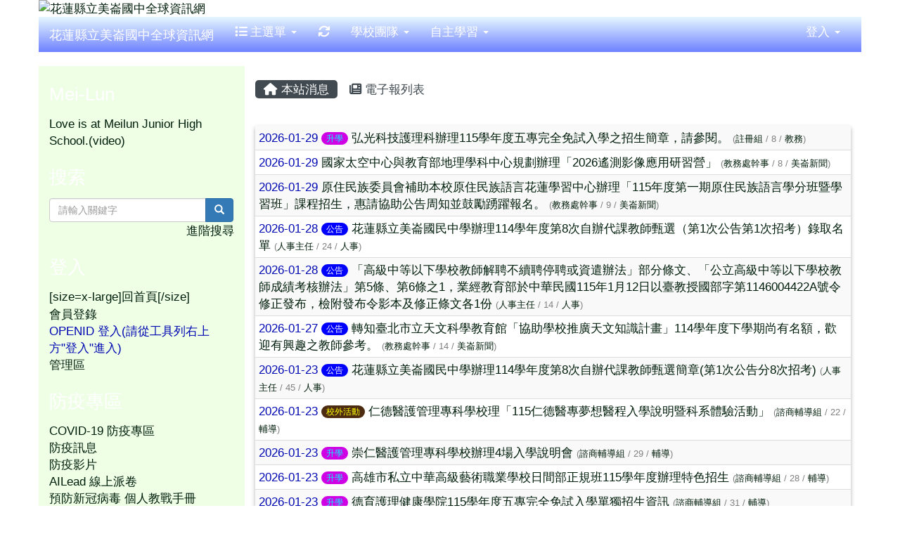

--- FILE ---
content_type: text/html; charset=UTF-8
request_url: https://www.mljh.hlc.edu.tw/modules/tadnews/
body_size: 11119
content:
<!DOCTYPE html>
<html lang="zh-TW">
  <head>
        <!--目前$_SESSION['bootstrap']="3"; -->
    <!--將目前的資料夾名稱，設定為樣板標籤變數 theme_name-->
    
    <meta charset="UTF-8">
        <meta name="viewport" content="width=device-width, initial-scale=1.0, shrink-to-fit=no">
        <meta http-equiv="X-UA-Compatible" content="ie=edge">

        
        <meta name="robots" content="index,follow">
        <meta name="keywords" content="弘光科技護理科辦理115學年度五專完全免試入學之招生簡章，請參閱。">
        <meta name="description" content="">
        <meta name="rating" content="general">
        <meta name="author" content="HLC XOOPS Group">
        <meta name="copyright" content="Copyright © 2001-2016">
        <meta name="generator" content="XOOPS">
        <meta property="og:title" content="弘光科技護理科辦理115學年度五專完全免試入學之招生簡章，請參閱。">
        <meta property="og:type" content="website">


        <meta property="og:image" content="https://www.mljh.hlc.edu.tw/uploads/tad_themes/school2015/logo/logo_2_school2015.png">
        <meta property="og:site_name" content="花蓮縣立美崙國中全球資訊網">
    <!-- 網站的標題及標語 -->
    <title>花蓮縣立美崙國中全球資訊網 - 弘光科技護理科辦理115學年度五專完全免試入學之招生簡章，請參閱。</title>

            <!-- Rss -->
        <link rel="alternate" type="application/rss+xml" title="RSS" href="https://www.mljh.hlc.edu.tw/backend.php">
        <!-- icon -->
        <link href="https://www.mljh.hlc.edu.tw/favicon.ico" rel="SHORTCUT ICON">
        <!-- Sheet Css -->
        <link rel="stylesheet" type="text/css" media="all" title="Style sheet" href="https://www.mljh.hlc.edu.tw/xoops.css">
        <!-- XOOPS theme Sheet Css -->
        <link rel="stylesheet" type="text/css" media="all" title="Style sheet" href="https://www.mljh.hlc.edu.tw/themes/school2015/css/xoops.css">
        <link href="https://www.mljh.hlc.edu.tw/modules/tadtools/bootstrap3/css/bootstrap.css" rel="stylesheet" media="all">
        <!-- theme_color= bootstrap3 -->
        <!-- SmartMenus core CSS (required) -->
        <link href="https://www.mljh.hlc.edu.tw/modules/tadtools/smartmenus/css/sm-core-css.css" media="all" rel="stylesheet">
        <!-- SmartMenus jQuery Bootstrap Addon CSS -->
        <link href="https://www.mljh.hlc.edu.tw/modules/tadtools/smartmenus/addons/bootstrap/jquery.smartmenus.bootstrap.css" media="all" rel="stylesheet">
        <!-- HTML5 shim and Respond.js for IE8 support of HTML5 elements and media queries -->
        <!-- WARNING: Respond.js doesn't work if you view the page via file:// -->
        <!--[if lt IE 9]>
        <script src="https://oss.maxcdn.com/html5shiv/3.7.2/html5shiv.min.js"></script>
        <script src="https://oss.maxcdn.com/respond/1.4.2/respond.min.js"></script>
        <![endif]-->
        <!-- font-awesome -->
        <!-- Theme Sheet Css -->
        <link rel="stylesheet" type="text/css" media="all" href="https://www.mljh.hlc.edu.tw/themes/school2015/css/style.css">

    <!-- 給模組套用的樣板標籤 -->
    <script src="https://www.mljh.hlc.edu.tw/browse.php?Frameworks/jquery/jquery.js" type="text/javascript"></script>
<script src="https://www.mljh.hlc.edu.tw/browse.php?Frameworks/jquery/plugins/jquery.ui.js" type="text/javascript"></script>
<script src="https://www.mljh.hlc.edu.tw/modules/tadtools/jquery/jquery.ui.touch-punch.min.js" type="text/javascript"></script>
<script src="https://www.mljh.hlc.edu.tw/include/xoops.js" type="text/javascript"></script>
<script src="https://www.mljh.hlc.edu.tw/themes/school2015/language/tchinese_utf8/script.js" type="text/javascript"></script>
<script type="text/javascript" src="https://www.mljh.hlc.edu.tw/class/textsanitizer/image/image.js"></script>
<script src="https://www.mljh.hlc.edu.tw/modules/tadtools/jquery/jquery-migrate-3.5.2.js" type="text/javascript"></script>
<script src="https://www.mljh.hlc.edu.tw/modules/tadtools/colorbox/jquery.colorbox.js" type="text/javascript"></script>
<script src="https://www.mljh.hlc.edu.tw/modules/tadtools/prism/prism.js" type="text/javascript"></script>
<script src="https://www.mljh.hlc.edu.tw/modules/tadtools/fancyBox/lib/jquery.mousewheel.pack.js" type="text/javascript"></script>
<script src="https://www.mljh.hlc.edu.tw/modules/tadtools/fancyBox/source/jquery.fancybox.js" type="text/javascript"></script>
<script type="text/javascript">
//<![CDATA[

                jQuery(document).ready(function(){
                    $('.fancybox_nsn').fancybox({
                    
                    fitToView : true,
                    width   : '1920',
                    height    : '1080',
                    
                    
                    autoSize  : false,
                    closeClick  : false,
                    openEffect  : 'none',
                    closeEffect : 'none'
                    
                    
                    });
                });
            
//]]></script>
<script src="https://www.mljh.hlc.edu.tw/modules/tadtools/sweet-alert/sweet-alert.js" type="text/javascript"></script>
<script type="text/javascript">
//<![CDATA[

            function delete_tad_news_func(nsn){
                swal({
                    title: '確定要刪除此資料？',
                    text: '相關資料通通都將會被移除！',
                    type: 'warning',
                    html: '',
                    showCancelButton: true,
                    confirmButtonColor: '#DD6B55',
                    confirmButtonText: '確定刪除！',
                    closeOnConfirm: false ,
                    allowOutsideClick: true
                },
                function(){
                    location.href='/modules/tadnews/index.php?op=delete_tad_news&nsn=' + nsn;
                });
            }
            
//]]></script>
<link rel="stylesheet" href="https://www.mljh.hlc.edu.tw/modules/tadtools/jquery/themes/base/jquery.ui.all.css" type="text/css" />
<link rel="stylesheet" href="https://www.mljh.hlc.edu.tw/language/tchinese_utf8/style.css" type="text/css" />
<link rel="stylesheet" href="https://www.mljh.hlc.edu.tw/media/font-awesome/css/font-awesome.min.css" type="text/css" />
<link rel="stylesheet" href="https://www.mljh.hlc.edu.tw/modules/tadtools/colorbox/colorbox.css" type="text/css" />
<link rel="stylesheet" href="https://www.mljh.hlc.edu.tw/modules/tadtools/css/xoops.css" type="text/css" />
<link rel="stylesheet" href="https://www.mljh.hlc.edu.tw/modules/tadtools/css/fontawesome6/css/all.min.css" type="text/css" />
<link rel="stylesheet" href="https://www.mljh.hlc.edu.tw/modules/tadtools/prism/prism.css" type="text/css" />
<link rel="stylesheet" href="https://www.mljh.hlc.edu.tw/modules/tadtools/css/iconize.css" type="text/css" />
<link rel="stylesheet" href="https://www.mljh.hlc.edu.tw/modules/tadtools/fancyBox/source/jquery.fancybox.css?t=1769741192" type="text/css" />
<link rel="stylesheet" href="https://www.mljh.hlc.edu.tw/modules/tadtools/sweet-alert/sweet-alert.css" type="text/css" />
<link rel="stylesheet" href="https://www.mljh.hlc.edu.tw/modules/tadtools/css/xoops.css?t=20250304" type="text/css" />
<link rel="stylesheet" href="https://www.mljh.hlc.edu.tw/modules/tadnews/css/module.css" type="text/css" />
<link rel="stylesheet" href="https://www.mljh.hlc.edu.tw/modules/tadnews/css/module2.css" type="text/css" />



    <!-- 局部套用的樣式，如果有載入完整樣式 theme_css.tpl 那就不需要這一部份 -->
    <!--導覽工具列、區塊標題CSS設定開始 by hc-->
<style type="text/css">
  body{
    color:#0008b2;
    background-color: #FFFFFF;
    background-image: url('https://www.mljh.hlc.edu.tw/uploads/tad_themes/school2015/bg/bg.jpg');    background-position:  ;
    background-repeat:  repeat;
    background-attachment:scroll;
    background-size: auto;
    font-size:13pt;
    font-family: "Helvetica Neue",Helvetica,Arial,"微軟正黑體",sans-serif;  }

  a{
    color:#001e0b;
    font-family: "Helvetica Neue",Helvetica,Arial,"微軟正黑體",sans-serif;  }

  a:hover{
    color:#a40019;
  }


    .leftBlock .blockTitle{
    font-size: 1.5em;    color: #ffffff;    background-color: transparent;    background-image: url(https://www.mljh.hlc.edu.tw/uploads/tad_themes/school2015/bt_bg/bt_bg_leftBlock_2_5.jpg);                border-radius: 5px;
    -moz-border-radius: 5px;
    -webkit-border-radius: 5px;
    -khtml-border-radius: 5px;
      }

  .leftBlock a.block_config,
  .leftBlock a.tad_block_config{
    float:right;
    position: relative;
    z-index: 1;
  }

    .leftBlock{
    border:5
  }
  
    .leftBlock .blockTitle{
    border:5;height:40px;line-height:40px;margin-bottom:10px;
  }
  
  
  .rightBlock .blockTitle{
    font-size: 1.5em;    color: #6bbdff;    background-color: #02C874;        background-repeat: no-repeat;            border-radius: 5px;
    -moz-border-radius: 5px;
    -webkit-border-radius: 5px;
    -khtml-border-radius: 5px;
      }

  .rightBlock a.block_config,
  .rightBlock a.tad_block_config{
    float:right;
    position: relative;
    z-index: 1;
  }

  
    .rightBlock .blockTitle{
    border:none;height:40px;line-height:40px;margin-bottom:10px;
  }
  
  
  .centerBlock .blockTitle{
    font-size: 1.5em;    color: #ffffff;    background-color: transparent;    background-image: url(https://www.mljh.hlc.edu.tw/uploads/tad_themes/school2015/bt_bg/bt_bg_centerBlock_2_7.jpg);                border-radius: 5px;
    -moz-border-radius: 5px;
    -webkit-border-radius: 5px;
    -khtml-border-radius: 5px;
      }

  .centerBlock a.block_config,
  .centerBlock a.tad_block_config{
    float:right;
    position: relative;
    z-index: 1;
  }

  
    .centerBlock .blockTitle{
    border:none;height:40px;line-height:40px;margin-bottom:10px;
  }
  
  
  .centerLeftBlock .blockTitle{
    font-size: 1.5em;    color: #0700ad;    background-color: transparent;    background-image: url(https://www.mljh.hlc.edu.tw/uploads/tad_themes/school2015/bt_bg/bt_bg_centerLeftBlock_2_16.jpg);    background-repeat: no-repeat;            border-radius: 5px;
    -moz-border-radius: 5px;
    -webkit-border-radius: 5px;
    -khtml-border-radius: 5px;
      }

  .centerLeftBlock a.block_config,
  .centerLeftBlock a.tad_block_config{
    float:right;
    position: relative;
    z-index: 1;
  }

  
    .centerLeftBlock .blockTitle{
    border:none;height:40px;line-height:40px;margin-bottom:10px;
  }
  
  
  .centerRightBlock .blockTitle{
    font-size: 1.5em;    color: #00039d;    background-color: transparent;    background-image: url(https://www.mljh.hlc.edu.tw/uploads/tad_themes/school2015/bt_bg/bt_bg_centerRightBlock_2_6.jpg);    background-repeat: no-repeat;            border-radius: 5px;
    -moz-border-radius: 5px;
    -webkit-border-radius: 5px;
    -khtml-border-radius: 5px;
      }

  .centerRightBlock a.block_config,
  .centerRightBlock a.tad_block_config{
    float:right;
    position: relative;
    z-index: 1;
  }

  
    .centerRightBlock .blockTitle{
    border:none;height:40px;line-height:40px;margin-bottom:10px;
  }
  
  
  .centerBottomBlock .blockTitle{
    font-size: 1.5em;    color: #001369;    background-color: transparent;        background-repeat: no-repeat;            border-radius: 5px;
    -moz-border-radius: 5px;
    -webkit-border-radius: 5px;
    -khtml-border-radius: 5px;
      }

  .centerBottomBlock a.block_config,
  .centerBottomBlock a.tad_block_config{
    float:right;
    position: relative;
    z-index: 1;
  }

  
    .centerBottomBlock .blockTitle{
    border:none;height:40px;line-height:40px;margin-bottom:10px;
  }
  
  
  .centerBottomLeftBlock .blockTitle{
    font-size: 1.5em;    color: #6bbdff;    background-color: transparent;        background-repeat: no-repeat;            border-radius: 5px;
    -moz-border-radius: 5px;
    -webkit-border-radius: 5px;
    -khtml-border-radius: 5px;
      }

  .centerBottomLeftBlock a.block_config,
  .centerBottomLeftBlock a.tad_block_config{
    float:right;
    position: relative;
    z-index: 1;
  }

  
    .centerBottomLeftBlock .blockTitle{
    border:none;height:40px;line-height:40px;margin-bottom:10px;
  }
  
  
  .centerBottomRightBlock .blockTitle{
    font-size: 1.5em;    color: #6bbdff;    background-color: transparent;        background-repeat: no-repeat;            border-radius: 5px;
    -moz-border-radius: 5px;
    -webkit-border-radius: 5px;
    -khtml-border-radius: 5px;
      }

  .centerBottomRightBlock a.block_config,
  .centerBottomRightBlock a.tad_block_config{
    float:right;
    position: relative;
    z-index: 1;
  }

  
    .centerBottomRightBlock .blockTitle{
    border:none;height:40px;line-height:40px;margin-bottom:10px;
  }
  
  
  .footerCenterBlock .blockTitle{
                    background-repeat: no-repeat;          }

  .footerCenterBlock a.block_config,
  .footerCenterBlock a.tad_block_config{
    float:;
    position: relative;
    z-index: 1;
  }

  
  
  
  .footerLeftBlock .blockTitle{
                    background-repeat: no-repeat;          }

  .footerLeftBlock a.block_config,
  .footerLeftBlock a.tad_block_config{
    float:;
    position: relative;
    z-index: 1;
  }

  
  
  
  .footerRightBlock .blockTitle{
                    background-repeat: no-repeat;          }

  .footerRightBlock a.block_config,
  .footerRightBlock a.tad_block_config{
    float:;
    position: relative;
    z-index: 1;
  }

  
  
  

  .navbar-default {
  background-color: #6e81ff;
  background-image: -moz-linear-gradient(top, #e6f7ff, #6e81ff);
  background-image: -webkit-linear-gradient(top, #e6f7ff, #6e81ff);
  background-image: -o-linear-gradient(top, #e6f7ff, #6e81ff);
  background-image: linear-gradient(to bottom, #e6f7ff, #6e81ff);
  background-image: -webkit-gradient(linear, 0 0, 0 100%, from(#e6f7ff), to());
  filter: progid:DXImageTransform.Microsoft.gradient(startColorstr=#e6f7ff, endColorstr=#6e81ff, GradientType=0);
  min-height: inherit;
}

.navbar-default .navbar-nav > li > a {
  color: #ffffff;
  padding: 10px 15px;
  }
.navbar-default .navbar-nav > li > a:focus,
.navbar-default .navbar-nav > li > a:hover {
  color:#ffffff;
}
.navbar-default .navbar-nav > li > a:hover {
  background-color: #6e81ff;
  color:#ffffff;
}


.navbar-default .navbar-nav li.dropdown.open > .dropdown-toggle,
.navbar-default .navbar-nav li.dropdown.active > .dropdown-toggle,
.navbar-default .navbar-nav li.dropdown.open.active > .dropdown-toggle {
  background-color: #6e81ff;
  color:#ffffff;
}

.navbar-default .navbar-navbar-btn {
  background-color: #6e81ff;
  background-image: -moz-linear-gradient(top, #e6f7ff, #6e81ff);
  background-image: -webkit-linear-gradient(top, #e6f7ff, #6e81ff);
  background-image: -o-linear-gradient(top, #e6f7ff, #6e81ff);
  background-image: linear-gradient(to bottom, #e6f7ff, #6e81ff);
  background-image: -webkit-gradient(linear, 0 0, 0 100%, from(#e6f7ff), to());
  filter: progid:DXImageTransform.Microsoft.gradient(startColorstr=#e6f7ff, endColorstr=#6e81ff, GradientType=0);

}

.dropdown-menu > li > a{
  }




      .row-sm-eq {
        display: -webkit-box;
        display: -webkit-flex;
        display: -ms-flexbox;
        display:         flex;
        flex-direction: column;
    }
    @media (min-width:768px) {
        .row-sm-eq {
            flex-direction: row;
        }
    }
  </style>
<!--導覽工具列、區塊標題CSS設定 by hc-->
    <style type="text/css">
      body{
        font-family:"Helvetica Neue",Helvetica,Arial,"微軟正黑體",sans-serif;
      }

      #xoops_theme_left_zone{
              }

      #xoops_theme_right_zone{
              }
    </style>
  </head>

  <body >
    <!-- 頁面容器 -->

                <div class="container" style="margin-top:0px;">
      
      <div class="row xoops_content_shadow" id="xoops_theme_content" style="width:auto;">
        <!-- logo -->
                  <div style="background-color:#FFFFFF">
              <a href="https://www.mljh.hlc.edu.tw/index.php"><img id="website_logo" src="https://www.mljh.hlc.edu.tw/uploads/tad_themes/school2015/logo/logo_2_school2015.png" style="max-width: 100%;position: relative; z-index:10;" alt="花蓮縣立美崙國中全球資訊網" title="花蓮縣立美崙國中全球資訊網" class="img-responsive "></a>
          </div>
              </div>


      <div class="row xoops_content_shadow" id="xoops_theme_content" style="width:auto;">
        <div class="col-sm-12">
          <div id="xoops_theme_content_display" style="background-color:#ffffff;">

              <!-- 頁首 -->
              <div class="row" id="xoops_theme_header">

                  <!-- 導覽列 -->
                                      <script>
    function tad_themes_popup(URL) {
        $.colorbox({iframe:true, width:"80%", height:"90%",href : URL});
    }
</script>
<style>
    .navbar-default{
        border-color: transparent;
        border:none;
        border-radius:0px;
    }
</style>



    <nav id="main-nav" class="navbar navbar-default sticky-top" role="navigation" style="background-color:#e6f7ff;">
        <div class="container-fluid">
        <!-- Brand and toggle get grouped for better mobile display -->
        <div class="navbar-header">
            <button type="button" class="navbar-toggle collapsed" data-toggle="collapse" data-target="#bs-example-navbar-collapse-1">
            <span class="sr-only">Toggle navigation</span>
            <span class="icon-bar"></span>
            <span class="icon-bar"></span>
            <span class="icon-bar"></span>
            </button>
                                                <a class="navbar-brand" href="https://www.mljh.hlc.edu.tw/index.php" style="color:#ffffff">花蓮縣立美崙國中全球資訊網</a>
                                    </div>

        <!-- Collect the nav links, forms, and other content for toggling -->
        <div class="collapse navbar-collapse" id="bs-example-navbar-collapse-1">
            <a accesskey="U" href="#main-nav" title="上方導覽工具列" id="xoops_theme_nav_key" style="color: transparent; font-size: 0.625rem; position: absolute;">:::</a>
            <ul class="nav navbar-nav" id="main-menu-left">
                            <li class="dropdown">
        <a class="dropdown-toggle" data-toggle="dropdown" href="index.php">
            <span class="fa fa-list"></span>            主選單
            <span class="caret"></span>
        </a>
        <ul class="dropdown-menu" role="menu">
                            <li><a href="https://www.mljh.hlc.edu.tw/modules/tadnews/" target="_self"><span class="fa fa-th-list"></span> 最新消息</a></li>
                            <li><a href="https://www.mljh.hlc.edu.tw/modules/tinyd0/" target="_self"><span class="fa fa-th-list"></span> 學校簡介</a></li>
                            <li><a href="https://www.mljh.hlc.edu.tw/modules/tad_link/" target="_self"><span class="fa fa-th-list"></span> 好站連結</a></li>
                            <li><a href="https://www.mljh.hlc.edu.tw/modules/tad_player/" target="_self"><span class="fa fa-th-list"></span> 影音播放</a></li>
                            <li><a href="https://www.mljh.hlc.edu.tw/modules/profile/" target="_self"><span class="fa fa-th-list"></span> 用戶管理</a></li>
                            <li><a href="https://www.mljh.hlc.edu.tw/modules/tad_repair/" target="_self"><span class="fa fa-th-list"></span> 維修通報</a></li>
                            <li><a href="https://www.mljh.hlc.edu.tw/modules/tad_evaluation/" target="_self"><span class="fa fa-th-list"></span> 評鑑檔案管理</a></li>
                            <li><a href="https://www.mljh.hlc.edu.tw/modules/tad_form/" target="_self"><span class="fa fa-th-list"></span> 萬用表單</a></li>
                            <li><a href="https://www.mljh.hlc.edu.tw/modules/tad_signup/" target="_self"><span class="fa fa-th-list"></span> 活動報名</a></li>
                            <li><a href="https://www.mljh.hlc.edu.tw/modules/tad_book3/" target="_self"><span class="fa fa-th-list"></span> 線上書籍</a></li>
                            <li><a href="https://www.mljh.hlc.edu.tw/modules/logcounterx/" target="_self"><span class="fa fa-th-list"></span> 網站計數器</a></li>
                            <li><a href="https://www.mljh.hlc.edu.tw/modules/e_stud_import/" target="_self"><span class="fa fa-th-list"></span> 單位名冊</a></li>
                            <li><a href="https://www.mljh.hlc.edu.tw/modules/tad_sitemap/" target="_self"><span class="fa fa-th-list"></span> 網站地圖</a></li>
                            <li><a href="https://www.mljh.hlc.edu.tw/modules/tad_lunch3/" target="_self"><span class="fa fa-th-list"></span> 午餐資訊</a></li>
                            <li><a href="https://www.mljh.hlc.edu.tw/modules/tad_gphotos/" target="_self"><span class="fa fa-th-list"></span> Google 相簿</a></li>
                            <li><a href="https://www.mljh.hlc.edu.tw/modules/tad_honor/" target="_self"><span class="fa fa-th-list"></span> 榮譽榜</a></li>
                            <li><a href="https://www.mljh.hlc.edu.tw/modules/tad_uploader/" target="_self"><span class="fa fa-th-list"></span> 檔案下載</a></li>
                    </ul>
    </li>
            
        <li>
            <a href="https://www.mljh.hlc.edu.tw/modules/tadtools/ajax_file.php?op=remove_json" title="重取設定"><i class="fa fa-refresh" title="重整畫面圖示"></i><span class="sr-only visually-hidden">重新取得佈景設定</span>
            </a>
        </li>
                <li>
        <a class="dropdown-toggle" data-toggle="dropdown"  >
         學校團隊  <span class="caret"></span>        </a>
                                                                                <ul class="dropdown-menu">
                    <li>
                <a tabindex="-1" href="https://www.mljh.hlc.edu.tw/modules/tinyd0/index.php?id=56" target="_self">
                <i class="fa fa-gittip"></i> 行政團隊
                <span class="caret"></span>                </a>
                                                            <ul class="dropdown-menu">
                    <li>
                <a  href="https://www.mljh.hlc.edu.tw/modules/tinyd0/index.php?id=2" target="_self">
                 校長室
                                </a>
                            </li>
                    <li>
                <a  href="https://www.mljh.hlc.edu.tw/modules/tinyd0/index.php?id=3" target="_self">
                 教務處
                                </a>
                            </li>
                    <li>
                <a  href="https://www.mljh.hlc.edu.tw/modules/tinyd0/index.php?id=4" target="_self">
                 學務處
                                </a>
                            </li>
                    <li>
                <a  href="https://www.mljh.hlc.edu.tw/modules/tinyd0/index.php?id=20" target="_self">
                 輔導室
                                </a>
                            </li>
                    <li>
                <a  href="https://www.mljh.hlc.edu.tw/modules/tinyd0/index.php?id=5" target="_self">
                 總務處
                                </a>
                            </li>
                    <li>
                <a  href="https://www.mljh.hlc.edu.tw/modules/tinyd0/index.php?id=21" target="_self">
                 人事室
                                </a>
                            </li>
                    <li>
                <a  href="https://www.mljh.hlc.edu.tw/modules/tinyd0/index.php?id=22" target="_self">
                 會計室
                                </a>
                            </li>
            </ul>
                            </li>
                    <li>
                <a tabindex="-1" >
                <i class="fa fa-gittip"></i> 教師團隊
                <span class="caret"></span>                </a>
                                                            <ul class="dropdown-menu">
                    <li>
                <a  href="https://www.mljh.hlc.edu.tw/modules/tinyd0/index.php?id=6" target="_self">
                 導師
                                </a>
                            </li>
            </ul>
                            </li>
                    <li>
                <a tabindex="-1" >
                <i class="fa fa-gittip"></i> 教育夥伴
                <span class="caret"></span>                </a>
                                                            <ul class="dropdown-menu">
                    <li>
                <a  href="https://www.mljh.hlc.edu.tw/modules/tinyd0/index.php?id=50" target="_self">
                 家長會
                                </a>
                            </li>
                    <li>
                <a  href="https://www.mljh.hlc.edu.tw/modules/tinyd0/index.php?id=51" target="_self">
                 花蓮縣立美崙國中學生家長會組織章程
                                </a>
                            </li>
                    <li>
                <a  href="https://www.mljh.hlc.edu.tw/modules/tinyd0/index.php?id=12" target="_self">
                 誠實商店
                                </a>
                            </li>
                    <li>
                <a  href="https://www.mljh.hlc.edu.tw/modules/tinyd0/index.php?id=54" target="_self">
                 家長代表大會
                                </a>
                            </li>
            </ul>
                            </li>
                    <li>
                <a  href="https://www.mljh.hlc.edu.tw/modules/tinyd0/index.php?id=23" target="_self">
                <i class="fa fa-gittip"></i> 教師專業社群
                                </a>
                            </li>
                    <li>
                <a  href="https://www.mljh.hlc.edu.tw/modules/tinyd0/index.php?id=24" target="_self">
                <i class="fa fa-gittip"></i> 性別平等委員會
                                </a>
                            </li>
            </ul>
                                        </li>
    <li>
        <a class="dropdown-toggle" data-toggle="dropdown"  >
         自主學習  <span class="caret"></span>        </a>
                                                                                <ul class="dropdown-menu">
                    <li>
                <a  href="https://pts.hlc.edu.tw/" target="_blank">
                 花蓮親師生平台
                                </a>
                            </li>
                    <li>
                <a  href="https://sites.google.com/ischool.com.tw/hlcpts/%E8%8A%B1%E8%93%AE%E8%A6%AA%E5%B8%AB%E7%94%9F%E7%99%BB%E5%85%A5%E6%93%8D%E4%BD%9C%E6%89%8B%E5%86%8A?a" target="_blank">
                 花蓮親師生平台操作手冊
                                </a>
                            </li>
            </ul>
                                        </li>
            </ul>

            <ul class="nav navbar-nav navbar-right" id="main-menu-right">
                        <li id="preview-menu">
                <a class="dropdown-toggle" data-toggle="dropdown">
                登入 <span class="caret"></span>
                </a>
                  <ul class="dropdown-menu" role="menu" aria-labelledby="dLabel">
          <li>
        <form action="https://www.mljh.hlc.edu.tw/user.php" method="post" class="form-horizontal" role="form">
          <fieldset style="min-width: 200px; margin: 10px;">
            <legend>
            登入            </legend>
                        <div class="form-group">
              <label class="col-sm-4 control-label" for="uname">
                帳號
              </label>
              <div class="col-sm-8">
                <input type="text" name="uname"  id="uname" placeholder="請輸入帳號"  class="form-control">
              </div>
            </div>

            <div class="form-group">
              <label class="col-sm-4 control-label" for="pass">
                密碼
              </label>
              <div class="col-sm-8">
              <input type="password" name="pass" id="pass" placeholder="請輸入密碼" class="form-control">
              </div>
            </div>

            <div class="form-group">
              <label class="col-sm-4 control-label">
              </label>
              <div class="col-sm-8">
                <input type="hidden" name="xoops_redirect" value="/modules/tadnews/">
                <input type="hidden" name="rememberme" value="On">
                <input type="hidden" name="op" value="login">
                <input type="hidden" name="xoops_login" value="1">
                <button type="submit" class="btn btn-primary btn-block">登入</button>
              </div>
            </div>

                      </fieldset>
        </form>

      </li>
                <li>
            <div class="row">
                                                            <div class="col-12">
                            <a href="https://www.mljh.hlc.edu.tw/modules/tad_login/index.php?login&op=hlc_oidc" class="btn me-2" style="display: block; margin: 4px; border: none; ">
                                <img src="https://www.mljh.hlc.edu.tw/modules/tad_login/images/oidc/hlc.png" alt="使用 花蓮縣教育雲 OIDC 快速登入" title="使用 花蓮縣教育雲 OIDC 快速登入" style="width: 32px;height: 32px;object-fit: contain;">
                                使用 花蓮縣教育雲 OIDC 快速登入
                            </a>
                        </div>
                                                </div>
        </li>
      </ul>
            </li>
                        </ul>
        </div>
        </div>
    </nav>

            <script type="text/javascript" src="https://www.mljh.hlc.edu.tw/modules/tadtools/jquery.sticky/jquery.sticky.js"></script>
        <script type="text/javascript">
        $(document).ready(function(){
            $("#nav-container").sticky({topSpacing:0 , zIndex: 100});
        });
        </script>
    
                  
                  <!-- 滑動圖 -->
                  
                  <!-- 導覽列 -->
                                </div>

              <!-- 載入布局 -->
              <div id="xoops_theme_content_zone" class="row row-sm-eq" style="background-color:#ffffff;">
  <!-- 若是有左區塊 -->
      <!-- 若模式是HTML -->
    
      <div id="xoops_theme_center_zone" class="col-sm-9 col-sm-push-3" style="">
        <a accesskey="C" href="#xoops_theme_center_zone" title="中間區域（包含中間區塊及主內容）" id="xoops_theme_center_zone_key" style="color: transparent; font-size: 0.625rem; position: absolute;">:::</a>
<div id="xoops_theme_center" style="">
    <div class="row">
    <div class="col-sm-6"></div>
    <div class="col-sm-6"></div>
  </div>

    <div id="xoops_contents">
    
        <nav class='toolbar_bootstrap_nav'>
            <ul>
            <li class='current' title='本站消息'><a href='https://www.mljh.hlc.edu.tw/modules/tadnews/index.php' ><i class='fa fa-home'></i> 本站消息</a></li><li ><a href='https://www.mljh.hlc.edu.tw/modules/tadnews/newspaper.php' ><i class='fa fa-newspaper'></i> 電子報列表</a></li>
            </ul>
        </nav>
<!--TadNews Start-->
<div style="margin-bottom: 30px;">
    
</div>

<h2 class="sr-only visually-hidden">文章列表</h2>
    <table class="table table-striped table-hover table-shadow">
        <tbody>
                                        <tr>
                    <td>
                        
                        2026-01-29

                        <a class='badge' style='background-color: #cf00e3; font-weight: normal; color: #00ffff; text-shadow:none;' href='https://www.mljh.hlc.edu.tw/modules/tadnews/index.php?tag_sn=11'>升學</a>
                                                
                        
                        <a href="https://www.mljh.hlc.edu.tw/modules/tadnews/index.php?nsn=11194">弘光科技護理科辦理115學年度五專完全免試入學之招生簡章，請參閱。</a>
                        <span style="color:gray;font-size: 0.8rem;"> (<a href="index.php?show_uid=190">註冊組</a> / 8 / <a href="index.php?ncsn=1">教務</a>)</span>
                        
                    </td>
                </tr>
                            <tr>
                    <td>
                        
                        2026-01-29

                        
                                                
                        
                        <a href="https://www.mljh.hlc.edu.tw/modules/tadnews/index.php?nsn=11193">國家太空中心與教育部地理學科中心規劃辦理「2026遙測影像應用研習營」</a>
                        <span style="color:gray;font-size: 0.8rem;"> (<a href="index.php?show_uid=204">教務處幹事</a> / 8 / <a href="index.php?ncsn=28">美崙新聞</a>)</span>
                        
                    </td>
                </tr>
                            <tr>
                    <td>
                        
                        2026-01-29

                        
                                                
                        
                        <a href="https://www.mljh.hlc.edu.tw/modules/tadnews/index.php?nsn=11192">原住民族委員會補助本校原住民族語言花蓮學習中心辦理「115年度第一期原住民族語言學分班暨學習班」課程招生，惠請協助公告周知並鼓勵踴躍報名。</a>
                        <span style="color:gray;font-size: 0.8rem;"> (<a href="index.php?show_uid=204">教務處幹事</a> / 9 / <a href="index.php?ncsn=28">美崙新聞</a>)</span>
                        
                    </td>
                </tr>
                            <tr>
                    <td>
                        
                        2026-01-28

                        <a class='badge' style='background-color: blue; font-weight: normal; color: white; text-shadow:none;' href='https://www.mljh.hlc.edu.tw/modules/tadnews/index.php?tag_sn=1'>公告</a>
                                                
                        
                        <a href="https://www.mljh.hlc.edu.tw/modules/tadnews/index.php?nsn=11191">花蓮縣立美崙國民中學辦理114學年度第8次自辦代課教師甄選（第1次公告第1次招考）錄取名單</a>
                        <span style="color:gray;font-size: 0.8rem;"> (<a href="index.php?show_uid=202">人事主任</a> / 24 / <a href="index.php?ncsn=6">人事</a>)</span>
                        
                    </td>
                </tr>
                            <tr>
                    <td>
                        
                        2026-01-28

                        <a class='badge' style='background-color: blue; font-weight: normal; color: white; text-shadow:none;' href='https://www.mljh.hlc.edu.tw/modules/tadnews/index.php?tag_sn=1'>公告</a>
                                                
                        
                        <a href="https://www.mljh.hlc.edu.tw/modules/tadnews/index.php?nsn=11190">「高級中等以下學校教師解聘不續聘停聘或資遣辦法」部分條文、「公立高級中等以下學校教師成績考核辦法」第5條、第6條之1，業經教育部於中華民國115年1月12日以臺教授國部字第1146004422A號令修正發布，檢附發布令影本及修正條文各1份</a>
                        <span style="color:gray;font-size: 0.8rem;"> (<a href="index.php?show_uid=202">人事主任</a> / 14 / <a href="index.php?ncsn=6">人事</a>)</span>
                        
                    </td>
                </tr>
                            <tr>
                    <td>
                        
                        2026-01-27

                        <a class='badge' style='background-color: blue; font-weight: normal; color: white; text-shadow:none;' href='https://www.mljh.hlc.edu.tw/modules/tadnews/index.php?tag_sn=1'>公告</a>
                                                
                        
                        <a href="https://www.mljh.hlc.edu.tw/modules/tadnews/index.php?nsn=11189">轉知臺北市立天文科學教育館「協助學校推廣天文知識計畫」114學年度下學期尚有名額，歡迎有興趣之教師參考。</a>
                        <span style="color:gray;font-size: 0.8rem;"> (<a href="index.php?show_uid=235">教務處幹事</a> / 14 / <a href="index.php?ncsn=28">美崙新聞</a>)</span>
                        
                    </td>
                </tr>
                            <tr>
                    <td>
                        
                        2026-01-23

                        <a class='badge' style='background-color: blue; font-weight: normal; color: white; text-shadow:none;' href='https://www.mljh.hlc.edu.tw/modules/tadnews/index.php?tag_sn=1'>公告</a>
                                                
                        
                        <a href="https://www.mljh.hlc.edu.tw/modules/tadnews/index.php?nsn=11187">花蓮縣立美崙國民中學辦理114學年度第8次自辦代課教師甄選簡章(第1次公告分8次招考)</a>
                        <span style="color:gray;font-size: 0.8rem;"> (<a href="index.php?show_uid=202">人事主任</a> / 45 / <a href="index.php?ncsn=6">人事</a>)</span>
                        
                    </td>
                </tr>
                            <tr>
                    <td>
                        
                        2026-01-23

                        <a class='badge' style='background-color: #4c2b11; font-weight: normal; color: #ffff00; text-shadow:none;' href='https://www.mljh.hlc.edu.tw/modules/tadnews/index.php?tag_sn=19'>校外活動</a>
                                                
                        
                        <a href="https://www.mljh.hlc.edu.tw/modules/tadnews/index.php?nsn=11186">仁德醫護管理專科學校理「115仁德醫專夢想醫程入學說明暨科系體驗活動」</a>
                        <span style="color:gray;font-size: 0.8rem;"> (<a href="index.php?show_uid=229">諮商輔導組</a> / 22 / <a href="index.php?ncsn=3">輔導</a>)</span>
                        
                    </td>
                </tr>
                            <tr>
                    <td>
                        
                        2026-01-23

                        <a class='badge' style='background-color: #cf00e3; font-weight: normal; color: #00ffff; text-shadow:none;' href='https://www.mljh.hlc.edu.tw/modules/tadnews/index.php?tag_sn=11'>升學</a>
                                                
                        
                        <a href="https://www.mljh.hlc.edu.tw/modules/tadnews/index.php?nsn=11185">崇仁醫護管理專科學校辦理4場入學說明會</a>
                        <span style="color:gray;font-size: 0.8rem;"> (<a href="index.php?show_uid=229">諮商輔導組</a> / 29 / <a href="index.php?ncsn=3">輔導</a>)</span>
                        
                    </td>
                </tr>
                            <tr>
                    <td>
                        
                        2026-01-23

                        <a class='badge' style='background-color: #cf00e3; font-weight: normal; color: #00ffff; text-shadow:none;' href='https://www.mljh.hlc.edu.tw/modules/tadnews/index.php?tag_sn=11'>升學</a>
                                                
                        
                        <a href="https://www.mljh.hlc.edu.tw/modules/tadnews/index.php?nsn=11184">高雄市私立中華高級藝術職業學校日間部正規班115學年度辦理特色招生</a>
                        <span style="color:gray;font-size: 0.8rem;"> (<a href="index.php?show_uid=229">諮商輔導組</a> / 28 / <a href="index.php?ncsn=3">輔導</a>)</span>
                        
                    </td>
                </tr>
                            <tr>
                    <td>
                        
                        2026-01-23

                        <a class='badge' style='background-color: #cf00e3; font-weight: normal; color: #00ffff; text-shadow:none;' href='https://www.mljh.hlc.edu.tw/modules/tadnews/index.php?tag_sn=11'>升學</a>
                                                
                        
                        <a href="https://www.mljh.hlc.edu.tw/modules/tadnews/index.php?nsn=11183">德育護理健康學院115學年度五專完全免試入學單獨招生資訊</a>
                        <span style="color:gray;font-size: 0.8rem;"> (<a href="index.php?show_uid=229">諮商輔導組</a> / 31 / <a href="index.php?ncsn=3">輔導</a>)</span>
                        
                    </td>
                </tr>
                            <tr>
                    <td>
                        
                        2026-01-23

                        <a class='badge' style='background-color: blue; font-weight: normal; color: white; text-shadow:none;' href='https://www.mljh.hlc.edu.tw/modules/tadnews/index.php?tag_sn=1'>公告</a>
                                                
                        
                        <a href="https://www.mljh.hlc.edu.tw/modules/tadnews/index.php?nsn=11182">本校114學年度第一學期期末校務會議資料。(限學校同仁帳號登入。)</a>
                        <span style="color:gray;font-size: 0.8rem;"> (<a href="index.php?show_uid=219">網管人員</a> / 38 / <a href="index.php?ncsn=32">網管</a>)</span>
                        
                        <div>
                            <div>本文為加密文章，請輸入密碼觀看：</div>
                            <form action='https://www.mljh.hlc.edu.tw/modules/tadnews/index.php' method='post' style='display:inline'>
                                <fieldset>
                                <input type='hidden' name='nsn' value='11182'>
                                <input type='password' name='tadnews_passwd'>
                                <input type="hidden" name="XOOPS_TOKEN_REQUEST" id="XOOPS_TOKEN_REQUEST" value="11782f3bbc644826fb63448a65898046" />
                                <button type='submit' class='btn btn-primary'>送出</button>
                                </fieldset>
                            </form>
                        </div>
                    </td>
                </tr>
                            <tr>
                    <td>
                        
                        2026-01-22

                        <a class='badge' style='background-color: blue; font-weight: normal; color: white; text-shadow:none;' href='https://www.mljh.hlc.edu.tw/modules/tadnews/index.php?tag_sn=1'>公告</a>
                                                
                        
                        <a href="https://www.mljh.hlc.edu.tw/modules/tadnews/index.php?nsn=11181">轉知屏東縣政府115年「玫瑰星戀春日迷情」公教人員單身聯誼活動，請本校單身同仁踴躍參加</a>
                        <span style="color:gray;font-size: 0.8rem;"> (<a href="index.php?show_uid=202">人事主任</a> / 24 / <a href="index.php?ncsn=6">人事</a>)</span>
                        
                    </td>
                </tr>
                            <tr>
                    <td>
                        
                        2026-01-22

                        <a class='badge' style='background-color: blue; font-weight: normal; color: white; text-shadow:none;' href='https://www.mljh.hlc.edu.tw/modules/tadnews/index.php?tag_sn=1'>公告</a>
                                                
                        
                        <a href="https://www.mljh.hlc.edu.tw/modules/tadnews/index.php?nsn=11180">縣府函轉115年台糖花蓮旅館優惠軍、警、公教人員住宿及購物方案</a>
                        <span style="color:gray;font-size: 0.8rem;"> (<a href="index.php?show_uid=202">人事主任</a> / 37 / <a href="index.php?ncsn=6">人事</a>)</span>
                        
                    </td>
                </tr>
                            <tr>
                    <td>
                        
                        2026-01-22

                        <a class='badge' style='background-color: blue; font-weight: normal; color: white; text-shadow:none;' href='https://www.mljh.hlc.edu.tw/modules/tadnews/index.php?tag_sn=1'>公告</a>
                                                
                        
                        <a href="https://www.mljh.hlc.edu.tw/modules/tadnews/index.php?nsn=11179">花蓮縣政府115年度20小時英語數位學習組裝課程</a>
                        <span style="color:gray;font-size: 0.8rem;"> (<a href="index.php?show_uid=202">人事主任</a> / 40 / <a href="index.php?ncsn=6">人事</a>)</span>
                        
                    </td>
                </tr>
                    </tbody>
    </table>
    
                <div class='text-center'>
                    <nav>
                        <ul class='pagination justify-content-center flex-wrap'>
                        <li class="page-item disabled"><a class="page-link disabled" href="#" aria-disabled="true"><span aria-hidden="true">&laquo;</span></a></li><li class="page-item disabled"><a class="page-link disabled" href="#" aria-disabled="true"><span aria-hidden="true">&lsaquo;</span></a></li>
                        <li class="page-item active" aria-current="page"><a class="page-link" href="/modules/tadnews/index.php?g2p=1">1<span class="sr-only">(目前頁次)</span></a></li><li class="page-item"><a class="page-link" href="/modules/tadnews/index.php?g2p=2">2</a></li><li class="page-item"><a class="page-link" href="/modules/tadnews/index.php?g2p=3">3</a></li><li class="page-item"><a class="page-link" href="/modules/tadnews/index.php?g2p=4">4</a></li><li class="page-item"><a class="page-link" href="/modules/tadnews/index.php?g2p=5">5</a></li><li class="page-item"><a class="page-link" href="/modules/tadnews/index.php?g2p=6">6</a></li><li class="page-item"><a class="page-link" href="/modules/tadnews/index.php?g2p=7">7</a></li><li class="page-item"><a class="page-link" href="/modules/tadnews/index.php?g2p=8">8</a></li><li class="page-item"><a class="page-link" href="/modules/tadnews/index.php?g2p=9">9</a></li><li class="page-item"><a class="page-link" href="/modules/tadnews/index.php?g2p=10">10</a></li>
                        <li class="page-item"><a class="page-link" href="/modules/tadnews/index.php?g2p=2"><span aria-hidden="true">&rsaquo;</span><span class="sr-only">下一頁</span></a></li><li class="page-item"><a class="page-link" href="/modules/tadnews/index.php?g2p=691"><span aria-hidden="true">&raquo;</span><span class="sr-only">最後頁</span></a></li>
                        </ul>
                    </nav>
                </div>
                
    

<script type="text/javascript">
    $(document).ready(function(){
        $('[data-toggle="tooltip"]').tooltip();
        $('[data-bs-toggle="tooltip"]').tooltip();
    });
</script>
  </div>

  
  <div class="row">
    <div class="col-sm-6"></div>
    <div class="col-sm-6"></div>
  </div>
</div>      </div>

      <div id="xoops_theme_left_zone" class="col-sm-3 col-sm-pull-9" style="background-color:#eeffe6;">
        <div id="xoops_theme_left" style="">
          <a accesskey="L" href="#xoops_theme_left_zone" title="左邊區域（視佈景版型不同可能包含左右兩側之區塊）" id="xoops_theme_left_zone_key" style="color: transparent; font-size: 0.625rem; position: absolute;">:::</a>
                      
            <div class="leftBlock">
        
            <h3 class="blockTitle">
            
                            Mei-Lun
                    </h3>
            <div class="blockContent" style="clear:both;">
          <a href="https://www.youtube.com/watch?v=UtKqidELNcE" rel="noopener external" title="">Love is at Meilun Junior High School.(video)</a><br>

        </div>
      </div>
                <div class="leftBlock">
        
            <h3 class="blockTitle">
            
                            搜索
                    </h3>
            <div class="blockContent" style="clear:both;">
          <div class="text-center">

    <form role="search" action="https://www.mljh.hlc.edu.tw/search.php" method="get">

        <div class="input-group">

            <input class="form-control" type="text" name="query" title="search" placeholder="請輸入關鍵字">

            <input type="hidden" name="action" value="results">

            <span class="input-group-btn">

                <button class="btn btn-primary" type="submit">
                    <span class="glyphicon glyphicon-search"></span>
                    <span class="sr-only">search</span>
                </button>

            </span>

        </div>

    </form>

    <p class="text-right text-end">
        <a href="https://www.mljh.hlc.edu.tw/search.php">
            進階搜尋
        </a>
    </p>
</div>

        </div>
      </div>
                <div class="leftBlock">
        
            <h3 class="blockTitle">
            
                            登入
                    </h3>
            <div class="blockContent" style="clear:both;">
          <a href="https://www.mljh.hlc.edu.tw/index.php" rel="noopener external" title="">[size=x-large]<span style="font-family: 標楷體;"><span style="color: 0000CC;">回首頁</span></span>[/size]</a><br><a href="https://www.mljh.hlc.edu.tw/user.php#lost" rel="noopener external" title="">會員登錄</a><br>OPENID 登入(請從工具列右上方&quot;登入&quot;進入)<br><a href="https://www.mljh.hlc.edu.tw/admin.php" rel="noopener external" title="">管理區</a>

        </div>
      </div>
                <div class="leftBlock">
        
            <h3 class="blockTitle">
            
                            防疫專區
                    </h3>
            <div class="blockContent" style="clear:both;">
          <a href="https://www.mljh.hlc.edu.tw/modules/tinyd0/index.php?id=79" rel="noopener external" title="">COVID-19 防疫專區</a><br><a href="https://www.mljh.hlc.edu.tw/modules/tinyd0/index.php?id=77" rel="noopener external" title="">防疫訊息</a><br><a href="https://www.mljh.hlc.edu.tw/modules/tinyd0/index.php?id=67" rel="noopener external" title="">防疫影片</a><br><a href="https://www.mljh.hlc.edu.tw/modules/tinyd0/index.php?id=82" rel="noopener external" title="">AILead 線上派卷</a><br><a href="https://www.mljh.hlc.edu.tw/modules/tad_uploader/index.php?of_cat_sn=61" rel="noopener external" title="">預防新冠病毒 個人教戰手冊</a><br><a href="https://www.mljh.hlc.edu.tw/modules/tad_uploader/index.php?of_cat_sn=60" rel="noopener external" title="">本校停課不停學補課計畫</a><br><a href="https://www.mljh.hlc.edu.tw/modules/tinyd0/index.php?id=68" rel="noopener external" title="">教育處視訊平台線上指導</a><br><a href="https://www.mljh.hlc.edu.tw/modules/tinyd0/index.php?id=69" rel="noopener external" title="">Google Meet 影片教學</a><br><a href="https://www.mljh.hlc.edu.tw/modules/tinyd0/index.php?id=70" rel="noopener external" title="">Google for Education</a><br>

        </div>
      </div>
                <div class="leftBlock">
        
            <h3 class="blockTitle">
            
                            校園連結
                    </h3>
            <div class="blockContent" style="clear:both;">
          <a href="https://www.mljh.hlc.edu.tw/modules/tinyd0/index.php?id=57" rel="noopener external" title="">行事曆</a>　　　<a href="https://www.mljh.hlc.edu.tw/modules/tadnews/" rel="noopener external" title="">最新消息</a> <br><a href="https://www.mljh.hlc.edu.tw/modules/tad_honor/" rel="noopener external" title="">榮譽榜</a>　　　<a href="https://www.mljh.hlc.edu.tw/modules/tadgallery/" rel="noopener external" title="">電子相簿</a><br><a href="https://www.mljh.hlc.edu.tw/modules/tad_player/" rel="noopener external" title="">影音播放</a>　　<a href="https://www.mljh.hlc.edu.tw/modules/tad_uploader/" rel="noopener external" title="">檔案下載</a><br><a href="https://news.hlc.edu.tw/index.php" rel="noopener external" title="">處務公告</a>    <br>       <a href="https://www.mljh.hlc.edu.tw/modules/tad_link/" rel="noopener external" title="">好站連結</a><br><a href="https://www.mljh.hlc.edu.tw/modules/tinyd0/index.php?id=85" rel="noopener external" title="">美崙國中足球隊</a>                       

        </div>
      </div>
                <div class="leftBlock">
        
            <h3 class="blockTitle">
            
                            學校團隊
                    </h3>
            <div class="blockContent" style="clear:both;">
          <a href="https://www.mljh.hlc.edu.tw/modules/tinyd0/index.php?id=56" rel="noopener external" title="">行政團隊</a>　　<a href="https://www.mljh.hlc.edu.tw/modules/tinyd0/index.php?id=6" rel="noopener external" title="">導師專任</a><br><a href="https://www.mljh.hlc.edu.tw/modules/tinyd0/index.php?id=50" rel="noopener external" title="">家長會議</a>　　<a href="https://www.mljh.hlc.edu.tw/modules/tinyd0/index.php?id=12" rel="noopener external" title="">誠實商店</a><br><a href="https://www.mljh.hlc.edu.tw/modules/tinyd0/index.php?id=23" rel="noopener external" title="">教師專業社群</a><br><a href="https://www.mljh.hlc.edu.tw/modules/tinyd0/index.php?id=24" rel="noopener external" title="">性別平等委員會(建置)</a>

        </div>
      </div>
                <div class="leftBlock">
        
            <h3 class="blockTitle">
            
                            愛在崙中
                    </h3>
            <div class="blockContent" style="clear:both;">
          <a href="https://www.mljh.hlc.edu.tw/modules/tinyd0/index.php?id=8" rel="noopener external" title="">美崙校史</a>　　<a href="https://www.mljh.hlc.edu.tw/modules/tinyd0/index.php?id=17" rel="noopener external" title="">學校環境</a><br><a href="https://www.mljh.hlc.edu.tw/modules/tinyd0/index.php?id=2" rel="noopener external" title="">學校願景</a>　　<a href="https://www.mljh.hlc.edu.tw/modules/tinyd0/index.php?id=18" rel="noopener external" title="">校園景物</a><br><a href="https://www.mljh.hlc.edu.tw/modules/tinyd0/index.php?id=19" rel="noopener external" title="">歷任校長</a>　　<a href="https://www.mljh.hlc.edu.tw/modules/tinyd0/index.php?id=9" rel="noopener external" title="">校徽校歌</a><br><a href="https://www.mljh.hlc.edu.tw/modules/tinyd0/index.php?id=25" rel="noopener external" title="">重大工程</a>　　<a href="https://www.mljh.hlc.edu.tw/modules/tinyd0/index.php?id=59" rel="noopener external" title="">校友風雲</a>

        </div>
      </div>
                <div class="leftBlock">
        
            <h3 class="blockTitle">
            
                            學生專區
                    </h3>
            <div class="blockContent" style="clear:both;">
          <a href="https://www.mljh.hlc.edu.tw/modules/tadnews/index.php?nsn=3304" rel="noopener external" title="">113 學年度教科書版本</a><br><a href="https://www.mljh.hlc.edu.tw/modules/tadnews/index.php?nsn=10406" rel="noopener external" title="">114 學年度教科書版本</a><br><a href="https://www.mljh.hlc.edu.tw/modules/tad_idioms/index.php" rel="noopener external" title="">學學成語</a><br><a href="https://www.mljh.hlc.edu.tw/modules/tinyd0/index.php?id=38" rel="noopener external" title="">當月營養午餐菜單</a><br><a href="https://www.mljh.hlc.edu.tw/modules/tad_uploader/index.php?of_cat_sn=16" rel="noopener external" title="">實驗室安全衛生工作守則</a><br><a href="https://www.mljh.hlc.edu.tw/modules/tad_uploader/index.php?of_cat_sn=16" rel="noopener external" title="">家政教室使用管理規則</a><br><a href="https://www.mljh.hlc.edu.tw/modules/tinyd0/index.php?id=78" rel="noopener external" title="">學生課表(維護中)</a><br><a href="https://www.mljh.hlc.edu.tw/modules/tinyd0/index.php?id=84" rel="noopener external" title="">施測與評量專區</a><br><a href="https://www.mljh.hlc.edu.tw/modules/tinyd0/index.php?id=92" rel="noopener external" title="">行動載具管理辦法</a><br><a href="https://contest.hlc.edu.tw/health/" rel="noopener external" title="">111 學年度健康促進學校指標問卷</a><br><a href="https://www.mljh.hlc.edu.tw/modules/tinyd0/index.php?id=93" rel="noopener external" title="">青少年媒體素養專區</a><br><a href="https://reurl.cc/p5z47d" rel="noopener external" title="">網路使用習慣自我篩檢量表</a><br><a href="https://reurl.cc/gaOp94" rel="noopener external" title="">心快活心理健康學習平台</a><br><a href="https://www.mljh.hlc.edu.tw/modules/tinyd0/index.php?id=98" rel="noopener external" title="">花蓮教育熊蓋讚(教育廣播電台)</a>

        </div>
      </div>
                <div class="leftBlock">
        
            <h3 class="blockTitle">
            
                            主題網頁
                    </h3>
            <div class="blockContent" style="clear:both;">
          <a href="http://teacher.hlc.edu.tw/?id=347" rel="noopener external" title="">美崙國中特教網</a><br><a href="http://envior.mljh.hlc.edu.tw/" rel="noopener external" title="">美崙國中環境教育網</a><br><a href="https://www.facebook.com/mljhgreen/" rel="noopener external" title="">美崙國中環境教育粉絲專頁</a><br><a href="https://www.mljh.hlc.edu.tw/modules/tad_uploader/index.php?of_cat_sn=32" rel="noopener external" title="">美崙校刊</a><br><a href="https://www.mljh.hlc.edu.tw/modules/tinyd0/index.php?id=65" rel="noopener external" title="">美崙國中本土語教育網頁</a><br><a href="https://reurl.cc/QbQLK9" rel="noopener external" title="">美崙國中行舟讀冊館</a><br><a href="https://www.mljh.hlc.edu.tw/modules/tinyd0/index.php?id=94" rel="noopener external" title="">美崙國中性平資源中心</a>

        </div>
      </div>
                <div class="leftBlock">
        
            <h3 class="blockTitle">
            
                            多元學習
                    </h3>
            <div class="blockContent" style="clear:both;">
          <a href="https://www.mljh.hlc.edu.tw/modules/tinyd0/index.php?id=34" rel="noopener external" title="">閱讀教育</a>　<br><a href="https://www.mljh.hlc.edu.tw/modules/tinyd0/index.php?id=35" rel="noopener external" title="">國際教育</a><br><a href="https://www.mljh.hlc.edu.tw/modules/tinyd0/index.php?id=28" rel="noopener external" title="">課程計畫</a><br><a href="https://www.mljh.hlc.edu.tw/modules/tinyd0/index.php?id=33" rel="noopener external" title="">社團活動</a><br><a href="https://www.mljh.hlc.edu.tw/modules/tinyd0/index.php?id=60" rel="noopener external" title="">特色社團及校隊</a><br><a href="https://www.mljh.hlc.edu.tw/modules/tinyd0/index.php?id=61" rel="noopener external" title="">十二年國教課程綱要</a><br><a href="https://www.mljh.hlc.edu.tw/modules/tinyd0/index.php?id=90" rel="noopener external" title="">全民資安素養</a><br><a href="https://www.mljh.hlc.edu.tw/modules/tinyd0/index.php?id=91" rel="noopener external" title="">數位學習</a><br><a href="https://www.mljh.hlc.edu.tw/modules/tinyd0/index.php?id=97" rel="noopener external" title="">教學正常化</a>

        </div>
      </div>
                <div class="leftBlock">
        
            <h3 class="blockTitle">
            
                            捐資興學
                    </h3>
            <div class="blockContent" style="clear:both;">
          <a href="https://www.mljh.hlc.edu.tw/modules/tinyd0/index.php?id=44" rel="noopener external" title="">捐資興學實施計畫</a><br><a href="https://www.mljh.hlc.edu.tw/modules/tinyd0/index.php?id=45" rel="noopener external" title="">捐資興學申請辦法</a><br><a href="https://www.mljh.hlc.edu.tw/modules/tinyd0/index.php?id=49" rel="noopener external" title="">捐資興學帳號及申請</a><br><a href="https://www.mljh.hlc.edu.tw/modules/tinyd0/index.php?id=64" rel="noopener external" title="">捐資興學公開徵信</a>

        </div>
      </div>
                <div class="leftBlock">
        
            <h3 class="blockTitle">
            
                            美崙QR Code
                    </h3>
            <div class="blockContent" style="clear:both;">
          <div class="text-center">
  <img src="https://api.qrserver.com/v1/create-qr-code/?size=120x120&data=https%3A%2F%2Fwww.mljh.hlc.edu.tw%2Fmodules%2Ftadnews%2F" alt="https%3A%2F%2Fwww.mljh.hlc.edu.tw%2Fmodules%2Ftadnews%2F" style="max-width:100%;">
</div>
        </div>
      </div>
                        </div>
      </div>
      
  <div style="clear: both;"></div>
</div>

  <div id="xoops_theme_right_zone" class="row row-sm-eq" style="background-color:#ffffff;">
      <a accesskey="R" href="#xoops_theme_right_zone" title="右邊區域（視佈景版型不同可能包含左右兩側之區塊）" id="xoops_theme_right_zone_key" style="color: transparent; font-size: 0.625rem; position: absolute;">:::</a>
    <div class="col-sm-12">
          </div>
    <div style="clear: both;"></div>
  </div>

              <!-- 頁尾 -->
                              <style>
                  #xoops_theme_footer a,#xoops_theme_footer a:hover,#xoops_theme_footer a:active ,#xoops_theme_footer a:visited {
                    color:#FFFFFF;
                  }
                </style>
                <div id="xoops_theme_footer" class="row" style="clear:both;margin-bottom:0px;height:100px;background:#0090d6 url(https://www.mljh.hlc.edu.tw/uploads/tad_themes/school2015/config2/foot.jpg);background-size:cover;background-repeat:repeat;">
                  <div class="col-sm-12" style="padding:35px 20px;color:#FFFFFF;line-height:180%;text-align:center;">
                                        地址：970花蓮市化道路40巷1號   電話：03-8223537
                  </div>
                </div>
                      </div>
      </div>
    </div>

    <!-- 載入bootstrap -->
    <!--Bootstrap js-->
<script src="https://www.mljh.hlc.edu.tw/modules/tadtools/bootstrap3/js/bootstrap.js"></script>

<!-- SmartMenus jQuery plugin -->
<script type="text/javascript" src="https://www.mljh.hlc.edu.tw/modules/tadtools/smartmenus/jquery.smartmenus.js"></script>

<!-- SmartMenus jQuery Bootstrap Addon -->
<script type="text/javascript" src="https://www.mljh.hlc.edu.tw/modules/tadtools/smartmenus/addons/bootstrap/jquery.smartmenus.bootstrap.js"></script>

<script type="text/javascript">
// SmartMenus init
$(function() {
    $('#main-menu').smartmenus({
        hideTimeout: 0,      // 滑鼠移開不延遲關閉
                    showOnClick: false,
            noMouseOver: false,// 滑鼠移過開啟
                hideOnClick: true, // 點擊外部時關閉
                bottomToTopSubMenus: false
            });
});
</script>
    <!-- 載入自訂js -->
    <script type="text/javascript">
  $(document).ready(function(){
    $("select[name='xoops_theme_select']").addClass("form-control");
    $("input[name='query']").addClass("form-control");
    $("input[name='uname']").addClass("form-control");
    $("input[name='pass']").addClass("form-control");
    $('iframe:not([title])').attr('title','iframe content');
    
  });
</script>



    
    <!-- 顯示參數，開發用，開發完可刪除 -->
    
  </body>
</html>